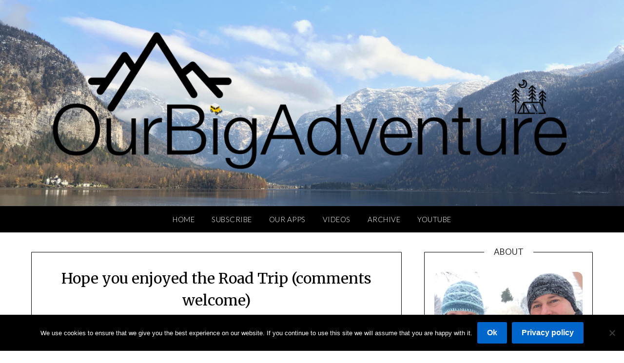

--- FILE ---
content_type: text/css
request_url: https://ourbigadventure.com/wp-content/themes/personalblogily/style.css?ver=6.9
body_size: 9833
content:
/*
Theme Name: Personalblogily
Theme URI: https://superbthemes.com/personalblogily/personalblogily-info/
Author: ThemeEverest
Author URI: http://superbthemes.com/
Description: Personal Blogily is a responsive blog theme made for personal bloggers and lifestyle bloggers. Its beautiful and minimalistic look gives this theme a perfectly stylized image whether you're a food-, fashion-, travel- or lifestyle blogger. SuperbThemes are always invested in all forms of optimization and PersonalBlogily is no exception. In PersonalBlogily you'll find a stylized and highly optimized theme with swift load times across the board without any loss of performance and responsiveness. All this is bundled with our built-in first-class SEO ( Search Engine Optimization ) which will help you get a head start on search engines like Google and Bing. Get ready to be noticed, with Personal Blogily.
Version: 7.2
Tested up to: 6.1
Requires PHP: 4.0
License: GNU General Public License v2 or later
License URI: LICENSE
Text Domain: personalblogily
Tags: theme-options, threaded-comments, translation-ready, sticky-post, footer-widgets, custom-background, custom-colors, custom-header, custom-logo, custom-menu, featured-image-header, featured-images, flexible-header, right-sidebar, one-column, two-columns, news, entertainment, blog

This theme, like WordPress, is licensed under the GPL.
Use it to make something cool, have fun, and share what you've learned with others.

Personalblogily is based on Underscores http://underscores.me/, (C) 2012-2018 Automattic, Inc.
Underscores is distributed under the terms of the GNU GPL v2 or later.

Normalizing styles have been helped along thanks to the fine work of
Nicolas Gallagher and Jonathan Neal http://necolas.github.io/normalize.css/

Please see license and readme.txt for more detailed credits and licensing.

*/

body,
code,
html,
kbd,
pre,
samp {
	font-family: Lato, 'helvetica neue', helvetica, arial
}

hr,
img,
legend {
	border: 0
}

legend,
td,
th {
	padding: 0
}

pre,
textarea {
	overflow: auto
}

address,
blockquote,
p {
	margin: 0 0 1.5em
}

img,
pre,
select {
	max-width: 100%
}

body {
	color: #000
}
a {
	color:#000;
	text-decoration:underline;
}
.aligncenter,
.clear:after,
.clearfix:after,
.comment-content:after,
.entry-content:after,
.page-links,
.site-content:after,
.site-footer:after,
.site-header:after {
	clear: both
}


ins,
mark {
	text-decoration: none
}

html {
	-webkit-text-size-adjust: 100%;
	-ms-text-size-adjust: 100%;
	box-sizing: border-box
}

body {
	font-weight: 400;
	font-size: 16px;
	line-height: 1.625;
	margin: 0;
	background-color: #fff
}

article,
aside,
details,
figcaption,
figure,
footer,
header,
main,
menu,
nav,
section,
summary {
	display: block
}

audio,
canvas,
progress,
video {
	display: inline-block;
	vertical-align: baseline
}

audio:not([controls]) {
	display: none;
	height: 0
}

[hidden],
template {
	display: none
}

abbr[title] {
	border-bottom: 1px dotted
}

b,
optgroup,
strong {
	font-weight: 700
}

cite,
dfn,
em,
i {
	font-style: italic
}

h1 {
	font-size: 2em;
	margin: .67em 0
}

mark {
	color: #000
}

small {
	font-size: 80%
}

sub,
sup {
	font-size: 75%;
	line-height: 0;
	position: relative;
	vertical-align: baseline
}

sup {
	top: -.5em
}

sub {
	bottom: -.25em
}

img {
	height: auto
}

svg:not(:root) {
	overflow: hidden
}

hr {
	box-sizing: content-box;
	background-color: #ccc;
	height: 1px;
	margin-bottom: 1.5em
}

code,
kbd,
pre,
samp {
	font-size: 1em
}

button,
input,
optgroup,
select,
textarea {
	font: inherit;
	margin: 0;
	color: #333;
	font-size: 16px;
	font-size: 1rem;
	line-height: 1.5
}

code,
kbd,
pre,
tt,
var {
	font-family: Lato, 'helvetica neue', helvetica, arial
}

button {
	overflow: visible
}

button,
select {
	text-transform: none
}

button,
html input[type=button],
input[type=reset],
input[type=submit] {
	-webkit-appearance: button;
	cursor: pointer
}

button[disabled],
html input[disabled] {
	cursor: default
}

button::-moz-focus-inner,
input::-moz-focus-inner {
	border: 0;
	padding: 0
}

input[type=checkbox],
input[type=radio] {
	box-sizing: border-box;
	padding: 0
}

input[type=number]::-webkit-inner-spin-button,
input[type=number]::-webkit-outer-spin-button {
	height: auto
}

input[type=search]::-webkit-search-cancel-button,
input[type=search]::-webkit-search-decoration {
	-webkit-appearance: none
}

fieldset {
	border: 1px solid silver;
	margin: 0 2px;
	padding: .35em .625em .75em
}

textarea {
	width: 100%
}

form label {
	width: 100%;
	margin-bottom: 10px;
	display: inline-block;
	text-transform: uppercase
}

h1,
h2,
h3,
h4,
h5,
h6 {
	color: #000;
	font-weight: 400;
	margin-bottom: 15px
}
article h1,
article h2,
article h3,
article h4,
article h5,
article h6 {
	color: #000;
	line-height: 140%;
	font-weight: 400;
	margin-bottom: 15px;
	font-family: Merriweather, lato, 'helvetica neue', helvetica, arial;
}

pre {
	background: #eee;
	font-size: 15px;
	font-size: .9375rem;
	line-height: 1.6;
	margin-bottom: 1.6em;
	padding: 1.6em
}

code,
kbd,
tt,
var {
	font-size: 15px;
	font-size: .9375rem
}

abbr,
acronym {
	border-bottom: 1px dotted #666;
	cursor: help
}

ins,
mark {
	background: #fff9c0
}

big {
	font-size: 125%
}

*,
:after,
:before {
	box-sizing: inherit
}

blockquote {
	background: rgba(0, 0, 0, 0.1);
	border-left: 6px solid rgba(0, 0, 0, 0.2);
	padding: .5em 10px
}

blockquote:after,
blockquote:before,
q:after,
q:before {
	content: ""
}

ol,
ul {
	margin: 0 0 1.5em 1em
}

ul {
	list-style: disc
}

ol {
	list-style: decimal
}

li>ol,
li>ul {
	margin-bottom: 0;
	margin-left: 10px
}

article li>ol,
article li>ul {
	padding-left:0px;
}
article ol, article ul {
	padding-left:0;
	margin-left:25px;
}


dt {
	font-weight: 700
}

dd {
	margin: 0 1.5em 1.5em
}

figure {
	margin: 1em 0
}

table {
	border-collapse: collapse;
	border-spacing: 0;
	margin: 0 0 1.5em;
	width: 100%
}

button,
input[type=button],
input[type=reset],
input[type=submit] {
	color: #fff;
	font-size: 16px;
	line-height: 1.5;
	padding: 10px 20px;
	font-weight: 700;
	border: none;
	border-radius: 3px;
	background: #06C
}

button:hover,
input[type=button]:hover,
input[type=reset]:hover,
input[type=submit]:hover {
	opacity: .9;
	border-color: #ccc #bbb #aaa
}

button:active,
button:focus,
input[type=button]:active,
input[type=button]:focus,
input[type=reset]:active,
input[type=reset]:focus,
input[type=submit]:active,
input[type=submit]:focus {
	border-color: #aaa #bbb #bbb
}

input[type=text],
input[type=email],
input[type=url],
input[type=password],
input[type=tel],
input[type=range],
input[type=date],
input[type=month],
input[type=week],
input[type=time],
input[type=datetime],
input[type=datetime-local],
input[type=color],
input[type=number],
input[type=search],
textarea {
	color: #666;
	border: 1px solid #e5e6e9;
	padding: 16px
}

select {
	border: 1px solid #ccc
}
/* Cookie / Cookies consents */
p.comment-form-cookies-consent {
    display: inline-block;
    text-transform: none !important;
    width: auto;
    max-width: 100%;
    margin: auto;
    float: none;
}

.comment-form-cookies-consent label {
    text-transform: none !important;
    color: #a2a2a2;
    width: 100%;
    float: left;
    display: inline-block;
}

input#wp-comment-cookies-consent {
    float: left;
    display: inline-block;
}
.comment-form-cookies-consent label {
    text-transform: none !important;
    color: #a2a2a2;
    width: 100%;
    float: left;
    display: inline-block;
    width: auto;
    margin-top: 0;
    margin-left: 20px;
    font-size: 12px;
}
input#wp-comment-cookies-consent {
    float: left;
    display: inline-block;
    margin-bottom: -28px;
    margin-top: 3px;
}
/* Cookie / Cookies consents */

input[type=text]:focus,
input[type=email]:focus,
input[type=url]:focus,
input[type=password]:focus,
input[type=tel]:focus,
input[type=range]:focus,
input[type=date]:focus,
input[type=month]:focus,
input[type=week]:focus,
input[type=time]:focus,
input[type=datetime]:focus,
input[type=datetime-local]:focus,
input[type=color]:focus,
input[type=number]:focus,
input[type=search]:focus,
textarea:focus {
	color: #111
}

a {
	transition: all .10s linear
}


.main-navigationigation {
	display: block;
	float: left;
	width: 100%
}

.main-navigationigation ul {
	display: none;
	list-style: none;
	margin: 0;
	padding-left: 0
}

.main-navigationigation ul li {
	float: left;
	position: relative
}

.main-navigationigation ul li a {
	display: block;
	text-decoration: none
}

.main-navigationigation ul ul {
	box-shadow: 0 3px 3px rgba(0, 0, 0, .2);
	float: left;
	position: absolute;
	top: 100%;
	left: -999em;
	z-index: 99999
}
.footer-info-right {
	opacity: 0.5;
	font-weight: 300;
}
.footer-info-right a {
	text-decoration:none;
}
.main-navigationigation ul ul ul {
	left: -999em;
	top: 0
}

.main-navigationigation ul ul a {
	width: 200px
}

.main-navigationigation ul li.focus>ul,
.main-navigationigation ul li:hover>ul {
	left: auto
}

.main-navigationigation ul ul li.focus>ul,
.main-navigationigation ul ul li:hover>ul {
	left: 100%
}

@media screen and (min-width:37.5em) {
	.nav-#secondary-site-navigation {
		display: none
	}
	.main-navigationigation ul {
		display: block
	}
}

.site-main .comment-navigation,
.site-main .post-navigation,
.site-main .posts-navigation {
	margin: 0 0 1.5em;
	overflow: hidden
}

.comment-navigation .nav-previous,
.post-navigation .nav-previous,
.posts-navigation .nav-previous {
	float: left;
	width: 50%
}

.comment-navigation .nav-next,
.post-navigation .nav-next,
.posts-navigation .nav-next {
	float: right;
	text-align: right;
	width: 50%
}

#content[tabindex="-1"]:focus {
	outline: 0
}

.alignleft {
	display: inline;
	float: left;
	margin-right: 1.5em
}

.alignright {
	display: inline;
	float: right;
	margin-left: 1.5em
}

.aligncenter {
	display: block;
	margin-left: auto;
	margin-right: auto
}

.hentry,
.page-links {
	margin: 0 0 1.5em
}

.clear:after,
.clear:before,
.comment-content:after,
.comment-content:before,
.entry-content:after,
.entry-content:before,
.site-content:after,
.site-content:before,
.site-footer:after,
.site-footer:before,
.site-header:after,
.site-header:before {
	content: "";
	display: table;
	table-layout: fixed
}

.sticky {
	display: block
}

.updated:not(.published) {
	display: none
}

.comment-content a {
	word-wrap: break-word
}

.comment-form label {
	margin-bottom: 10px;
	display: inline-block;
	text-transform: uppercase
}

.bypostauthor {
	display: block
}

.comments-area {
	width: 100%
}

.comment-respond .comment-form {
	width: 100%;
	box-sizing: border-box
}

.comments-area .comment-meta,
.comments-area .comment-respond {
	position: relative
}

.comments-area .comments-title {
	margin-bottom: 30px;
	color: #222;
	font-size: 30px
}

.comments-area .comment-meta .comment-metadata a {
	color: #999
}

.comment-meta .vcard img {
	float: left;
	margin-right: 14px
}

.comments-area .comment-author {
	line-height: normal;
	font-size: 16px;
	font-weight: 700;
	margin-bottom: 0
}

.comments-area .comment-author .fn a {
	color: #222
}

.comments-area .comment-content {
	padding: 20px 0 0 45px;
}

.comments-area .reply .comment-reply-link i {
	font-size: 12px
}

.comments-area .comment-content p {
	margin-bottom: 5px
}

.comments-area p.form-submit {
	margin-bottom: 0;
	padding-bottom: 10px
}

.comments-area p.form-submit input {
	background: #000;
	border: none;
	color: #fff;
	font-size: 14px;
	font-weight: 400;
	padding: 10px 20px;
	text-shadow: none;
	box-shadow: none;
	border-radius: inherit;
	margin: 0;
	transition: background .25s linear
}


.comments-area ol.comment-list>li:last-child {
	margin-bottom: 0
}

.comments-area ol.comment-list>li {
	width: 100%;
	border-bottom: 3px solid #000
}

#comments li.comment.parent article .reply,
.author-highlight li.bypostauthor article .reply {
	padding-bottom: 0
}

.comments-area ol.comment-list ol.children li  {
	padding-top: 20px;
	margin-left:0;
	margin-top:20px;
	padding-left: 10px;
	margin-bottom: 0;
	list-style:none;
	border-top:1px solid rgba(0,0,0,0.1);
	border-bottom: 0px;
	padding-bottom: 0px;
}

ol.children {
	margin-left: 0;
	padding-left: 5px;
}
.comments-area ol.comment-list li li.bypostauthor {
	position: relative
}

.comments-area.author-highlight ol.comment-list li.bypostauthor {
	border-bottom: 3px solid #f00000;
	padding: 40px;
	background: #f5f5f5
}


.comments-area .reply a:hover {
	color: #000
}

#comments li.comment .comment-respond {
	margin-top: 10px;
	position: relative
}

.comment-reply-title {
	position: relative;
	color: #3498DB;
	margin: 0 0 16px;
	padding-bottom: 20px
}

p.comment-form-email, p.comment-form-author {
	max-width: 49%;
	float: left;
	display: inline-block;
}

p.comment-form-email {
	margin-left: 2%;
}

.comment-form-wrap .comment-respond,
.main-navigation ul li,
.sheader {
	position: relative
}
a#cancel-comment-reply-link {
	display: block;
	font-size: 17px;
	opacity: 0.6;
}
.comments-area .comment-respond * {
	-webkit-box-sizing: border-box;
	-moz-box-sizing: border-box;
	box-sizing: border-box
}

.comment-respond .logged-in-as a {
	color: #000;
}

.comments-area .comment-respond input[type=text],
.comments-area .comment-respond input[type=email],
.comments-area .comment-respond input[type=url] {
	background: #fff;
	padding: 8px 14px;
	width: 100%;
	max-width: 430px;
	margin-bottom: 6px
}

.wp-caption,
embed,
iframe,
object {
	max-width: 100%
}

.comments-area .comment-respond textarea {
	width: 100%;
	margin-bottom: 0
}

.comments-area p {
	margin-bottom: 12px
}

.infinite-scroll .posts-navigation,
.infinite-scroll.neverending .site-footer {
	display: none
}

.infinity-end.neverending .site-footer {
	display: block
}

.comment-content .wp-smiley,
.entry-content .wp-smiley,
.page-content .wp-smiley {
	border: none;
	margin-bottom: 0;
	margin-top: 0;
	padding: 0
}

.custom-logo-link {
	display: inline-block
}

.wp-caption {
	margin-bottom: 1.5em
}

.wp-caption img[class*=wp-image-] {
	display: block;
	margin-left: auto;
	margin-right: auto
}

.wp-caption .wp-caption-text {
	margin: .8075em 0
}

.wp-caption-text {
	text-align: center
}

.gallery {
	margin-bottom: 1.5em
}

.gallery-item {
	display: inline-block;
	text-align: center;
	vertical-align: top;
	width: 100%
}

.gallery-columns-2 .gallery-item {
	max-width: 50%
}

.gallery-columns-3 .gallery-item {
	max-width: 33.33333%
}

.gallery-columns-4 .gallery-item {
	max-width: 25%
}

.gallery-columns-5 .gallery-item {
	max-width: 20%
}

.gallery-columns-6 .gallery-item {
	max-width: 16.66667%
}

.gallery-columns-7 .gallery-item {
	max-width: 14.28571%
}

.gallery-columns-8 .gallery-item {
	max-width: 12.5%
}

.gallery-columns-9 .gallery-item {
	max-width: 11.11111%
}

.gallery-caption {
	display: block
}

.clearfix:after {
	visibility: hidden;
	display: block;
	font-size: 0;
	content: " ";
	height: 0
}

#site-header,
#site-header img,
.clearfix,
.site-branding {
	display: inline-block
}

.clearfix {
	width: 100%
}

* html .clearfix {
	height: 1%
}
.widget li a {
	text-decoration:none;
}
.entry-header h2 a,
.site-info a:hover,
.site-title a {
	text-decoration: none
}

.fbox {
	width: 100%;
	margin-bottom: 30px;
	padding: 4%;
	border-radius: 1px;
	-moz-box-sizing: border-box;
	-webkit-box-sizing: border-box;
	box-sizing: border-box
}

.fbox h1,
.fbox h2,
.fbox h3 {
	margin-top: 0;
	color: #222
}

.page-header h1 {
	margin-bottom: 0
}


.container {
	width: 100%
}

.content-wrap {
	width: 1180px;
	max-width: 90%;
	margin: 0 auto
}

.sheader {
	width: 100%;
	margin: 0 0 40px;
	background: #fff;
}

.primary-menu,
.primary-menu ul li ul.children,
.primary-menu ul li ul.sub-menu {
	background: #000
}
.site-branding.branding-logo {
	margin: 30px 0;

}
.site-branding {
	margin: 35px 0 40px;
	text-align: center;
	width: 100%
}


.branding-logo .custom-logo {
	display: block;
	width: auto
}

.site-branding .site-title {
	font-size: 48px;
	line-height: 150%;
	padding: 0;
	margin: 0;
	font-family: Merriweather, lato, 'helvetica neue', helvetica, arial;
}

.site-title a {
	color: #000222
}

.site-branding .logo-image {
	margin-top: 0
}

.site-description {
	font-size: 16px;
	color: #000222;
	padding: 0;
	margin: 0
}

.featured-sidebar .search-field {
	width: 100%;
	height: 46px;
	border-radius: 0;
	line-height: 46px;
	padding: 16px;
	border: 1px solid #000;
	border-radius: 3px;
	background:rgba(0,0,0,0);
}

.ads-top .search-submit,
.featured-sidebar .search-submit {
	display: none
}

.search-form label {
	width: auto;
	float: left;
	margin-bottom: 0
}

.featured-sidebar label {
	width: 100%;
	float: none
}

.search-form .search-submit {
	padding: 17px 24px;
	border: none;
	border-radius: 0 3px 3px 0
}

.ads-top {
	width: 70%;
	float: right;
	padding: 22px 0;
	overflow: hidden
}

.ads-top .textwidget img {
	display: block
}

.ads-top .search-field {
	width: 220px;
	padding: 15px;
	float: right;
	margin: 14px 0;
	-webkit-border-radius: 2px;
	-moz-border-radius: 2px;
	-o-border-radius: 2px;
	-ms-border-radius: 2px;
	border-radius: 2px
}

.ads-top label {
	float: right
}

#smobile-menu {
	display: none
}

.main-navigation ul {
	list-style: none;
	margin: 0;
	padding: 0
}

.main-navigation ul li a {
	font-size: 15px;
	text-transform: uppercase;
	display: block
}

.main-navigation ul li.current-menu-ancestor>a,
.main-navigation ul li.current-menu-item>a,
.main-navigation ul li.current-menu-parent>a,
.main-navigation ul li.current_page_ancestor>a,
.main-navigation ul li:hover>a,
.main-navigation ul li>a:hover {
	text-decoration: none
}

.main-navigation ul li:hover>ul {
	display: block
}
.main-navigation ul li .sub-arrow {
	width: 50px;
	line-height: 50px;
	position: absolute;
	right: -20px;
	top: 0;
	color: #fff;
	font-size: 14px;
	text-align: center;
	cursor: pointer
}
.main-navigation ul ul li .sub-arrow {
	right:-10px;
}


.mobile-menu .fa-bars {
	float: right;
	margin-top: 3px
}

.main-navigation ul li .arrow-sub-menu::before {
	font-size: 12px
}

.primary-menu {
	margin: 0;
	position: relative;
	z-index: 2
}

.primary-menu ul li a {
	color: #fff;
	padding: 16px
}

.primary-menu ul li .fa-chevron-right {
	color: #fff
}

.primary-menu ul ul li .fa-chevron-right {
	color: #010101
}

.primary-menu ul li ul.children li,
.primary-menu ul li ul.sub-menu li {
	border-bottom: 1px solid rgba(255, 255, 255, .1)
}

.secondary-menu {
	width: 100%;
	float: left;
	border-top: 1px solid #e5e6e9;
	position: relative
}

.secondary-menu .smenu ul li a,
.secondary-menu ul.smenu li a {
	color: #333;
	padding: 24px 16px
}

.secondary-menu ul.smenu li a:hover,
.secondary-menu ul.smenu li.current-menu-item a {
	color: #06C
}

.secondary-menu ul.smenu ul li {
	border-bottom: 1px solid #e5e6e9
}

.secondary-menu ul.smenu ul li a {
	padding: 16px
}

.secondary-menu ul.smenu>li:first-child {
	border: none
}


.secondary-menu .arrow-menu {
	position: absolute;
	top: 0;
	right: 0;
	cursor: pointer;
	text-align: center;
	display: none;
	width: 42px;
	height: 42px;
	line-height: 44px;
	border-left: 1px solid rgba(0, 0, 0, .2)
}

.secondary-menu ul.smenu li.btn-right {
	float: right;
	border: none;
	margin: 16px 0
}

.secondary-menu ul.smenu li.btn-right a {
	padding: 9px 25px 11px;
	font-weight: 500;
	background: #06C;
	text-align: center;
	text-transform: capitalize;
	display: block;
	line-height: 1.25;
	box-sizing: border-box;
	color: #fff;
	border-radius: 3px
}

.secondary-menu .btn-right a:hover {
	opacity: .8;
	color: #fff
}

.search-style-one {
	width: 100%;
	position: fixed;
	overflow: hidden;
	height: 90px;
	z-index: 9;
	left: 0;
	-webkit-transform: translateX(100%);
	transform: translateX(100%);
	transition: -webkit-transform .4s linear, visibility .1s;
	transition: transform .4s linear, visibility .1s
}

.overlay {
	background: rgba(0, 0, 0, .7);
	width: 100%
}

.search-style-one.open {
	-webkit-transform: translateX(0);
	transform: translateX(0)
}

.search-row {
	position: relative;
	margin: 0 auto
}

.overlay .overlay-close {
	width: 50px;
	height: 52px;
	line-height: 52px;
	position: absolute;
	right: 8%;
	top: 15px;
	font-size: 20px;
	overflow: hidden;
	border: none;
	padding: 0 17px;
	color: #3a5795;
	background: rgba(255, 255, 255, .9);
	z-index: 100;
	cursor: pointer;
	border-radius: 2px
}

.search-style-one .search-row input#s {
	width: 100%;
	height: 82px;
	line-height: 82px;
	padding: 20px 30px;
	color: #fff;
	font-size: 18px;
	background: 0 0;
	border: none;
	box-sizing: border-box
}

#site-header {
	width: 100%;
	text-align: center;
	position: relative;
	z-index: 3;
	margin: 0;
	background: #fff
}

#site-header a {
	display: block
}

#site-header img {
	width: auto;
	line-height: 20px;
	margin: 0;
	vertical-align: top
}

.site-info {
	line-height: normal
}

.site-header ul ul {
	list-style: none;
	min-width: 240px;
	display: none;
	position: absolute;
	top: inherit;
	left: 0;
	margin: 0;
	padding: 0;
	z-index: 9
}

.site-header ul ul li {
	float: none
}

.site-header ul ul ul {
	top: 0;
	left: 240px
}

.site-content {
	width: 100%;
	display: block
}

.featured-content {
	width: 66%;
	margin-right: 4%;
	float: left
}

.featured-thumbnail img {
	width:100%;
	max-width:100%;
	height:auto;
}
.featured-thumbnail {
	float: left;
	display: inline-block;
	width: 100%;
	margin-bottom:10px;
	text-align:center;
}
.posts-entry .entry-content p:last-child {
	margin-bottom: 0
}

.posts-entry .entry-footer {
	width: 100%;
	display: inline-block;
	margin: 1.5em 0 0;
	font-size: 12px;
	text-align: center;
	background: #f1f1f1;
	padding: 5px 20px
}

.single .posts-entry .entry-footer {
	text-align: left;
	background: 0 0;
	padding: 0
}

.entry-meta {
	margin-bottom: 14px;
	font-family: Lato, 'helvetica neue', helvetica, arial
}

.post-item-grid-view .entry-meta {
	margin-bottom: 0
}

.superb-slide:nth-child(2) {
  background: #037E8C;
}

.superb-slide:nth-child(3) {
  background: #36BF66;
}

.superb-slide:nth-child(4) {
  background: #D9D055;
}

.superb-slide-number {
  color: #000;
  text-align: center;
  font-size: 10em;
}


.entry-footer span {
	padding-right: 16px;
	position: relative
}

.entry-footer span:after {
	content: "";
	height: 12px;
	overflow: hidden;
	border-right: 1px solid #4169e1;
	position: absolute;
	right: 8px;
	top: 1px
}

.entry-footer span:last-child:after {
	content: "";
	display: none
}


.site-info,
.site-info a {
	color: #fff
}

.site-footer {
	width: 100%;
	float: left;
	background: #000
}

.site-info {
	float: left;
	font-size: 14px
}

.site-info a:hover {
	border-bottom: dotted 1px
}

.site-info p {
	padding: 0
}

.pagination:after {
	clear: both;
	content: " ";
	display: block;
	font-size: 0;
	height: 0;
	visibility: hidden
}

.nav-links {
	width: 100%;
	display: inline-block
}

#load-posts a,
.nav-links .nav-next,
.nav-links .nav-previous {
	background: #fff;
	display: inline-block;
	line-height: 1;
	color: #333;
	padding: 2% 4%;
	box-sizing: border-box;
	margin: 0;
	text-decoration: none
}

.nav-links .nav-next,
.nav-links .nav-previous {
	max-width: 40%;
	border-radius: 1px
}

.nav-links .nav-previous {
	float: left;
	text-align: left
}

.nav-links .nav-next {
	float: right;
	text-align: right
}

.paging-navigation .nav-links .nav-next a,
.posts-navigation .nav-next a {
	float: right
}

.nav-links span.meta-nav {
	font-size: 18px
}

#load-more-wrap {
	width: 100%;
	text-align: center
}

#load-more-wrap a {
	background: #f3f2f2;
	padding: 10px;
	display: block
}

.posts-related,
.posts-related ul {
	width: 100%;
	display: inline-block
}

.posts-related ul {
	list-style: none;
	margin: 0;
	padding: 0
}

.posts-related ul.grid-related-posts li {
	width: 31.3%;
	float: left;
	margin: 0 3% 3% 0
}

.posts-related ul.grid-related-posts li:nth-child(3n) {
	margin-right: 0
}

.posts-related ul.grid-related-posts li:nth-child(3n+1) {
	clear: left
}

.posts-related ul.list-related-posts {
	margin-bottom: 0
}

.posts-related ul.list-related-posts li {
	width: 100%;
	float: left;
	display: block;
	margin: 0 0 2%;
	padding-bottom: 2%;
	border-bottom: 1px solid #f5f5f5
}

.posts-related ul.list-related-posts li:last-child {
	margin-bottom: 0;
	padding-bottom: 0;
	border-bottom: none
}

.posts-related .list-related-posts .featured-thumbnail {
	max-width: 160px;
	max-height: 160px
}

.posts-related .list-related-posts .featured-thumbnail img {
	width: 100%;
	height: 100%;
	display: block
}

.posts-related ul.list-related-posts .related-data a {
	color: #3498DB;
	display: block;
	margin-bottom: 5px
}

.posts-related ul.nothumb-related-posts {
	width: 100%;
	display: inline-block;
	margin-bottom: 0;
	padding: 0
}

.posts-related ul.nothumb-related-posts li {
	line-height: 34px
}

.featured-sidebar {
	width: 30%;
	float: left
}

.widget {
	width: 100%;
	padding: 8.8%;
	float: left;
	clear: both
}

.swidget {
	width: 100%;
	display: inline-block;
	margin-bottom: 20px;
	float:left;
}

.swidget h3 {
	width: auto;
	display: inherit;
	font-size: 20px;
	color: #000;
	text-transform: uppercase;
	padding-bottom: 15px;
	margin: 0
}

.fmenu,
.fmenu ul li {
	display: inline-block
}

.widget ul {
	padding: 0;
	margin-bottom: 0;
	list-style-position: inside
}

.widget>ul {
	margin: 0
}

.widget ul li {
	display: inline-block;
	float: left;
	width: 100%;
	border-bottom: 1px solid #e6e6e6;
	padding:10px 0;
}
.widget ul li a {
	margin:0;
	padding: 0;
}

.widget .popular-post-meta,
.widget .recent-post-meta {
	font-size: 12px;
	line-height: normal
}

.widget .post-img {
	float: left;
	margin-right: 10px
}

#wp-calendar {
	margin-bottom: 0
}

#wp-calendar thead th {
	padding: 0;
	text-align: center
}

#wp-calendar td {
	text-align: center;
	padding: 7px 0
}

#wp-calendar caption {
	font-size: 16px;
	padding-bottom: 10px;
	font-weight: 700
}

#wp-calendar tfoot {
	margin-top: 30px
}

#wp-calendar #prev {
	text-align: left;
	padding: 0 0 0 12px
}

#wp-calendar #next {
	text-align: right;
	padding: 0 12px 0 0
}

#wp-calendar #next a,
#wp-calendar #prev a {
	text-decoration: none
}

.fmenu {
	width: 100%;
	text-align: center;
	margin-top: 10px
}

.fmenu ul {
	width: 100%;
	list-style: none;
	margin: 0;
	padding: 0;
	line-height: normal
}

.fmenu ul li {
	float: none
}

.fmenu ul li a {
	color: #fff;
	text-transform: none;
	margin: 0 8px;
	font-size: 14px;
	line-height: normal
}

.fmenu ul li a:hover {
	text-decoration: none
}

@media (min-width:1024px) {
	.super-menu,
	.toggle-mobile-menu {
		display: none
	}
}

@media (min-width:992px) {
	.fmenu,
	.footer-menu ul {
		float: right
	}
	.arrow-menu,
	.footer-menu ul li .arrow-sub-menu {
		display: none
	}
	.fmenu {
		width: auto;
		margin-top: 0;
		text-align: right
	}
	.footer-menu {
		width: 100%
	}
	.footer-menu ul li {
		float: left;
		line-height: 14px
	}
	.footer-menu ul ul {
		margin-left: 0;
		list-style: none;
		border-left: 1px solid #ccc
	}
	.footer-menu ul>li:first-child {
		border: none
	}
	.footer-menu ul li.main-navigation-item-has-children a,
	.footer-menu ul li.main-navigation-item-has-children ul {
		float: left
	}
	.secondary-menu .smenu ul ul.children,
	.secondary-menu .smenu ul ul.sub-menu {
		box-shadow: 0 2px 5px -2px #9baac2
	}
	.secondary-menu .smenu ul ul.children li,
	.secondary-menu .smenu ul ul.sub-menu li {
		border-bottom: 1px solid #f5f5f5
	}
}

@media screen and (max-width:1023px) {
	.main-navigation ul li .sub-arrow {
		right:0px;
	}

	.ads-top,
	.site-branding {
		text-align: center;
		width: 100%
	}
	* {
		-webkit-box-sizing: border-box;
		-moz-box-sizing: border-box;
		box-sizing: border-box
	}

	.ads-top .textwidget img {
		display: inline
	}

	.main-container-wrap {
		position: relative;
		left: 0;

	}
	#mobile-menu-overlay {
		position: fixed;
		width: 100%;
		height: 100%;
		top: 0;
		left: 0;
		z-index: 999;
		cursor: pointer;
		display: none;
		-webkit-backface-visibility: hidden;
		backface-visibility: hidden;
		background: rgba(0, 0, 0, .5)
	}
	#page {
		position: relative;
		left: 0;
		top: 0;
	}
	.main-navigation,
	.smenu-hide {
		display: none
	}
	.mobile-menu-active .smenu-hide {
		display: block;
		color: #fff
	}
	.mobile-menu-active #mobile-menu-overlay {
		display: block
	}
	.mobile-menu-active #page {
		width: 100%;
		max-width: 100%;
		position: fixed;
		top: 0;
		right: 300px;
		transition: left .5s ease;
		-ms-transform: translate(70%, 0);
		-webkit-transform: translate(70%, 0);
		transform: translate(70%, 0)
	}
	#smobile-menu {
		background-color: #000;
		position: fixed;
		width: 70%;
		top: 0;
		bottom: 0;
		left: -70.1%;
		z-index: 5999998;
		overflow-x: hidden;
		-webkit-transform: translateX(-100%);
		-ms-transform: translateX(-100%);
		transform: translateX(-100%);
	}
	#smobile-menu .content-wrap,
	#smobile-menu .primary-menu ul {
		width: 100%;
		max-width: 100%;
		margin: 0
	}
	#smobile-menu.show {
		left: 0;
		-webkit-transform: translateX(0);
		-ms-transform: translateX(0);
		transform: translateX(0)
	}
	#smobile-menu.show .main-navigation {
		width: 100%;
		float: left;
		display: block;
		margin: 0
	}
	#smobile-menu.show .main-navigation ul li {
		width: 100%;
		display: block;
		border-bottom: 1px solid rgba(255, 255, 255, 0.1)
	}
	#smobile-menu.show .main-navigation ul li a {
		padding: 12px 20px
	}
	#smobile-menu.show .main-navigation ul ul.children,
	#smobile-menu.show .main-navigation ul ul.sub-menu {
		display: none
	}
	#smobile-menu.show .main-navigation ul ul.children.active,
	#smobile-menu.show .main-navigation ul ul.sub-menu.active {
		border-top: 1px solid rgba(255, 255, 255, 0.1)
	}
	#smobile-menu.show .main-navigation ul ul.children li:last-child,
	#smobile-menu.show .main-navigation ul ul.sub-menu li:last-child {
		border: none
	}
	#smobile-menu.show .main-navigation ul li .sub-arrow {
		display: block
	}
	.toggle-mobile-menu {
		display: inline-block;
		width: 100%;
		margin: auto;
		position: relative;
		color: #fff;
		text-align: right;
		z-index: 1;
		padding: 12px 20px
	}
	.toggle-mobile-menu:hover {
		color: #fff
	}
	.toggle-mobile-menu:before {
		font-family: FontAwesome;
		content: "\f0c9";
		font-size: 18px;
		line-height: 50px;
		margin-right: 10px;
		position: absolute;
		left: 0;
		top: 0
	}
	.mobile-only .toggle-mobile-menu {
		text-decoration: none
	}
	.mobile-only .toggle-mobile-menu:before {
		left: 20px
	}
	.super-menu {
		background: #000
	}
	.super-menu-inner {
		width: 1120px;
		max-width: 90%;
		margin: 0 auto
	}
	.super-menu .toggle-mobile-menu {
		padding: 10px 0;
		color: #fff;
		text-decoration: none
	}
	.super-menu .main-navigation-toggle:before {
		left: 0
	}
}

@media (max-width:992px) {
	.featured-content,
	.featured-sidebar {
		width: 100%;
		margin: 0
	}
	.site-info {
		width: 100%;
		text-align: center
	}
}
.widget ul li {
	display:inline-block;
	float:left;
	width:100%;
}
.widget ul {
	display:inline-block;
	float:left;
	width:100%;
}
.widget ul:first-of-type li:first-of-type {
	margin-top:0px;
	padding-top:0px;
}
.widget ul:last-of-type li:last-of-type {
	margin-bottom:0px;
	border-bottom:0px;
	padding-bottom:0px;
}


.text-center {
	text-align:center;
}
.primary-menu .pmenu {
	margin: auto;
	display: inline-block;
	float:left;
	width:100%;
	text-align:center;
}
.main-navigation ul li {
	position: relative;
	display: inline-block;
}
.main-navigation ul li a {
	color: #fff;
	font-weight: 300;
	font-size: 15px;
	text-transform: uppercase;
	letter-spacing: 0.5px;
	padding: 15px 1rem;
	text-decoration: none;
}
.main-navigation ul li.current-menu-item>a {
	font-weight:500;
}
.primary-menu {
	float:left;
}
.site-branding.branding-logo {
	width: 100%;
	text-align: center;
}

.sheader {
	background-size:cover;
	background-position:top center;
}
.site-branding .site-description {
	line-height:150%;
}
.site-header ul ul {
	text-align: left;
}
.primary-menu ul li ul.children li, .primary-menu ul li ul.sub-menu li {
	width:100%;
	max-width: 100%;
}
.site-header ul ul li a {
	font-size: 14px;
	opacity: 0.8;
}

.swidgets-wrap {
	border: 1px solid #000;
	padding: 20px 20px;
	text-align: left;
	margin-top: 0;
}
.swidgets-wrap .sidebar-title-border {
	display: block;
	margin-top: -33px;
	width: 100%;
	text-align: center;
}
.swidgets-wrap h3 {
	background: #fff;
	display: inline-block;
	line-height:130%;
	padding: 0px 20px;
	font-size: 17px;
	font-weight: 500;
	color: #2b2b2b;
	margin-bottom: 5px;
}	
.widget time.rpwe-time.published {
	width: 100% !important;
	display: block !important;
	font-size: 12px;
}
#secondary .widget {
	font-size: 15px;
	color: #333;
}
.widget_archive ul:last-of-type li:last-of-type {
	margin-bottom:0px;
}
.widget h3.rpwe-title {
	font-size: 14px !important;
	padding: 0px !important;
	display: block !important;
}
.widget img.rpwe-thumb {
	border: 0px #fff !important;
	box-shadow: 0px 0px 0px #fff !important;
	padding: 0px !important;
	margin-top: 0px !important;
}
.site-info {
	float: left;
	font-size: 14px;
	width: 100%;
	text-align: center;
	opacity: 0.8;
	padding:20px;
	border-top:1px solid #fff;
}
.footer-column-three {
	display: inline-block;
	float: left;
	width: 100%;
	max-width: 33%;
	color: #fff;
	padding: 50px 0;
}
.footer-column-three .widget {
	padding:0;
	background:rgba(0,0,0,0);
	font-size:14px;
	margin:0;
}

.footer-column-three h3 {
	background: rgba(0,0,0,0);
	color: #fff;
	padding: 0;
	font-size: 18px;
	text-transform: uppercase;
	font-weight: 500;
	font-family:'lato';
	letter-spacing: 2px;
}
.footer-column-three p {
	font-size: 14px;
	color: #656565;
}
.footer-column-three a {
	color: #fff;
}
.footer-column-three h3:after {
	display: block;
	height: 2px;
	width: 40px;
	content: ' ';
	background: rgba(255, 255, 255, 0.24);
	margin-top: 7px;
}
.footer-column-left {
	padding-right:10px;
}
.footer-column-middle {
	padding-right:10px;
	padding-left:10px;
}
.footer-column-right {
	padding-left:10px;
}
.footer-column-three .widget {
	margin-bottom: 40px;
	overflow:hidden;
}
/* Accessibility */
/* Text meant only for screen readers. */
.screen-reader-text {
  border: 0;
  clip: rect(1px, 1px, 1px, 1px);
  clip-path: inset(50%);
  height: 1px;
  margin: -1px;
  overflow: hidden;
  padding: 0;
  position: absolute !important;
  width: 1px;
  word-wrap: normal !important;
  /* Many screen reader and browser combinations announce broken words as they would appear visually. */
}

.screen-reader-text:focus {
  background-color: #f1f1f1;
  border-radius: 3px;
  box-shadow: 0 0 2px 2px rgba(0, 0, 0, 0.6);
  clip: auto !important;
  clip-path: none;
  color: #21759b;
  display: block;
  font-size: 14px;
  font-size: 0.875rem;
  font-weight: bold;
  height: auto;
  right: 5px;
  line-height: normal;
  padding: 15px 23px 14px;
  text-decoration: none;
  top: 5px;
  width: auto;
  z-index: 100000;
  /* Above WP toolbar. */
}

/* Do not show the outline on the skip link target. */
#content[tabindex="-1"]:focus {
  outline: 0;
}

.footer-column-three .widget:last-of-type {
	margin-bottom: 0;
}
.footer-column-three input.search-submit {
	background: rgba(0,0,0,0);
	border: 1px solid #fff;
	padding: 10px 15px;
	font-size:13px;
}
.footer-column-three input.search-field {
	background: rgba(0,0,0,0);
	border: 1px solid #ffff;
	border-right: 0px;
	padding-bottom: 18px;
	color: #fff;
	font-size:13px;
	padding: 10px;
}
.main-navigation ul li:hover>ul.sub-menu,
.main-navigation ul li a:focus ~ ul.sub-menu,
.main-navigation ul li a:focus > ul.sub-menu,
.main-navigation ul li a:focus ul.sub-menu,
.primary-menu ul li ul.sub-menu:focus-within,
.primary-menu ul li ul.sub-menu:focus-within,
.pmenu a:focus ~ .sub-menu,
.main-navigation ul li a:focus ~ ul,
.main-navigation ul li:hover>ul,
.pmenu li:focus-within> .sub-menu {
	display:block;
}
.footer-column-three p:last-of-type {
	margin-bottom:0px;
}
.entry-meta {
	display: inline-block;
	margin: auto;
	text-align: center;
	font-size: 17px;
	color: #000;
	margin-bottom: 5px;
	padding: 0px 20px;
	font-weight: 100;
}

h1.entry-title, h2.entry-title, h2.entry-title a:hover, h2.entry-title a:active {
	font-family: Merriweather;
	font-weight: 400;
	color: #000;
	font-size: 30px;
	text-align: center;
	line-height: 150%;
	margin-top: 0px;
}

.entry-meta {
	display: inline-block;
	margin: auto;
	text-align: center;
	font-size: 17px;
	color: #000;
	margin-bottom: 5px;
	padding: 0px 20px;
	width: 100%;
	font-weight: 400;
}
.entry-meta a{
	text-decoration:none;
}
article .entry-content {
	font-family: 'lato', lato, 'helvetica neue', helvetica, arial, sans-serif;
	line-height: 150%;
	color: #656565;
	font-size: 16px;
}
.single article .entry-content, .page article .entry-content {
	color:#000;
}
.blog-data-wrapper {
	display: inline-block;
	width: 100%;
	text-align: center;
	margin-bottom: 10px;
	position: relative;
	min-height: 24px;
}
.post-data-divider {
	display: block;
	height: 1px;
	background: #000;
	width: 100%;
	position: absolute;
	top: 14px;
	max-width: 480px;
	margin: auto;
	left: 0;
	right: 0;
	z-index: 1;
}
.blog-author-positioning {
	z-index: 2;
	top: 0;
	left: 0;
	right: 0;
	position: absolute;
}
.post-data-text {
	display: inline-block;
	margin: auto;
	text-align: center;
	font-size: 17px;
	color: #000;
	margin-bottom: 5px;
	padding: 0px 20px;
	background: #fff;
}

.post-data-positioning {
	z-index: 1;
	top: 0;
	left: 0;
	right: 0;
	position: absolute;
}

article.fbox {
	border: 1px solid #000;
}

.blogpost-button {
	padding: 15px 25px;
	border-radius: 0px;
	background: #000;
	font-weight: 700;
	font-size: 15px;
	color: #fff;
	margin: auto;
	display:inline-block;
	text-decoration: none;
}

.page-numbers li {
	display: inline-block;
	list-style:none;
}
ul.page-numbers {
	display: inline-block;
	padding: 0;
	height: auto;
	margin: 10px auto 20px auto;
}
.page-numbers li a{
	background: #000000;
	padding: 10px 17px;
	transition: all 0.4s;
	font-size: 14px;
	color: #fff;
	margin: 0 5px;
	text-decoration: none;
	border: 1px solid #000;
	font-weight:600;
	display: inline-block;
	float: left;
}
.page-numbers li a:hover {
	background:rgba(0,0,0,0);
	color:#000;
}
.page-numbers.current {
	background: rgba(0,0,0,0);
	padding: 10px 17px;
	transition: all 0.4s;
	font-weight:600;
	font-size: 14px;
	color: #000;
	margin: 0 5px;
	text-decoration: none;
	border: 1px solid #000;
	display: inline-block;
	float: left;
}
td, th {
	padding: 10px;
	text-align: left;
}

tr {
	border-bottom: 1px solid #000;
}

.error404 main#main,
.search-no-results section.fbox.no-results.not-found {
	border: 1px solid #000;
	margin-bottom:50px;
	text-align: center;
}
.search-no-results h1, .error404 h1 {
	font-size: 28px;
	line-height: 150%;
	padding: 0;
	margin: 0;
	font-family: Merriweather, lato, 'helvetica neue', helvetica, arial;
}
.search-results h1.page-title {
	text-align: center;
	font-size: 35px;
	border-top: 4px double #000;
	border-bottom: 4px double #000;
	font-weight: 400;
	line-height: 150%;
	padding: 10px 0 15px;
	font-family: Merriweather, lato, 'helvetica neue', helvetica, arial;
}

.comments-area .comments-title {
	font-family: Merriweather, lato, 'helvetica neue', helvetica, arial;
}
.search-no-results .search-form label, .error404 .search-form label {
	float: none;
	margin-right: -5px;
	border: 1px solid #000;
	border-right: 0px solid #fff;
	padding: 0;
}
.error404 .search-form label, .search-no-results .search-form label {
	float: none;
	margin-right: -5px;
	border: 1px solid #000;
	border-right: 0px solid #fff;
	padding: 0;
}
.error404 input.search-submit, .search-no-results input.search-submit {
	padding: 11px;
	border: 1px solid #000;
	background: rgba(0,0,0,0);
	color: #000;
}
.error404 input.search-field, .search-no-results input.search-field {
	color:#000;
	padding: 10px;
}
.archive .page-header h1 {
	text-align: center;
	font-size: 30px;
	border-top: 4px double #000;
	border-bottom: 4px double #000;
	margin-bottom: 40px;
	line-height: 150%;
	padding: 10px 0 15px;
}

.archive header.fbox.page-header {
	padding: 0;
}

.comments-area {
	border:1px solid #000;
}
.comments-area .comment-author .fn a {
	text-decoration:none;
}
.comment span.edit-link {
	float: right;
}
.comments-area .comment-meta .comment-metadata a {
	text-decoration: none;
	font-size: 14px;
}
#comments ol.comment-list {
	padding-left: 0;
	margin-left: 0;
	list-style:none;
}
.comments-area ol.comment-list .comment {
	width: 100%;
	border-bottom: 1px solid #000;
	margin-bottom: 40px;
	padding-bottom:40px;
}
span.page-numbers.dots {
	padding: 10px 17px;
	transition: all 0.4s;
	font-size: 14px;
	color: #000;
	margin: 0 5px;
	text-decoration: none;
	border: 1px solid #000;
	font-weight: 600;
	display: inline-block;
	float: left;
}
.comments-area .reply {
	padding-left: 45px;
	font-size: 14px;
	padding-bottom: 0
}
div#respond {
	text-align: center;
}
p.comment-form-url {
	display: none;
}
#comments h3#reply-title {
	font-family: Merriweather, lato, 'helvetica neue', helvetica, arial;
	font-size: 26px;
	margin-bottom: 0px;
	padding-bottom: 10px;
	text-align: center;
}
.calendar_wrap tr {
	border-bottom: 0px solid #000;
}

@media screen and (max-width: 1023px) {
	.smenu-hide.toggle-mobile-menu.menu-toggle {
		border-bottom:1px solid rgba(255, 255, 255, 0.1)
	}
	.main-navigation ul li a {
		text-align:left;
	}
	#smobile-menu.show .main-navigation ul li a {
		text-align:left;
	}
	#smobile-menu.show .main-navigation ul ul.sub-menu li {
		padding-left: 20px;
		opacity: 0.8;
	}
	ul.page-numbers {
		margin-bottom:50px;
	}
}
@media screen and (max-width: 900px) {
	.footer-column-three {
		max-width:100%;
	}
	.footer-column-left {
		padding-right:0;
	}
	.footer-column-middle {
		padding-right:0;
		padding-left:0;
	}
	.footer-column-right {
		padding-left:0;
	}
}
@media screen and (max-width: 700px) {
	h1.entry-title, h2.entry-title, h2.entry-title a:hover, h2.entry-title a:active {
		font-size:20px;
	}
	.post-data-text {
		font-size: 15px;
	}
	.archive .page-header h1  {
		font-size:25px;
	}
	article .entry-content {
		margin-top:10px;
		font-size:14px;
	}
	.site-branding .site-title {
		font-size:29px;
	}
	.site-branding .site-description {
		font-size:14px;
	}
	.site-branding {
		margin-bottom:25px;
		margin-top:20px;
	}
	.page-numbers li {
		display:inline;
	}
	.page-numbers li a, span.page-numbers.dots {
		display: none;
	}
	.page-numbers li a.prev {
		display: inline-block;
	}
	.page-numbers li a.next {
		display: inline-block;
	}
}
button.wp-block-search__button, #secondary button.wp-block-search__button { margin: 0; border-color: #000; padding: 0 20px; background: #000; color: #fff; border-top-left-radius: 0px; border-bottom-left-radius: 0px; }

.wp-block-social-links li { display: inline-block !important; width: auto !important; padding: 0px !important; margin: 5px !important; -webkit-box-shadow: 0px 0px 0px #fff !important; box-shadow: 0px 0px 0px #fff !important;} #secondary .wp-block-social-links.wp-block-social-links li a { color: #fff;} .wp-block-social-links.wp-block-social-links li a { color: #fff;}
.single-post p.comment-form-url { display: inline-block; width: 100%; max-width: 100%; } .single-post p.comment-form-author, .single-post p.comment-form-email { max-width: 49%; float: none; display: inline-block; width: 100%; } .single-post p.comment-form-email label, .single-post p.comment-form-author label, .single-post p.comment-form-comment label, .single-post p.comment-form-url label { margin-bottom: 2px; text-align: left; margin-top: 5px; display: inline-block; width: 100%; } .single-post .comments-area .comment-respond input[type="email"], .single-post .comments-area .comment-respond input[type="text"], .single-post .comments-area .comment-respond input[type="url"] { max-width: 100% !important; } .single-post p.comment-form-email { margin-left: 1%; } @media screen and (max-width: 900px) { .single-post p.comment-form-email { margin-left: 0%; } .single-post p.comment-form-author, .single-post p.comment-form-email { max-width: 100%; float: none; display: inline-block; width: 100%; } } #secondary .wp-block-group div > h2:first-child { text-align: center; background: #fff; line-height: 130%; padding: 0px 20px; font-size: 17px; font-weight: 500; color: #2b2b2b; text-transform: uppercase; display: table; margin: -30px auto 15px auto; } .wp-block-group__inner-container *:not(h2:first-child) { text-align: left; } .widget_block .widget { padding: 0; }.header-widgets-three .wp-block-group div > h2:first-child { text-align: center; background: #fff; line-height: 130%; padding: 0px 20px; font-size: 17px; font-weight: 500; color: #2b2b2b; text-transform: uppercase; display: table; margin: -30px auto 15px auto; } .wpcf7 input, .wpcf7 textarea { width: 100%; border-color: #000; padding:10px;} .wpcf7 .wpcf7-submit { background: #000; }li.wp-block-social-link { border-bottom: 0px !important; }footer h3.spbrposts-title { display: block; width: 100%; line-height: 1; }.footer-column-right { padding-left: 20px; } .footer-column-middle { padding-right: 20px; padding-left: 20px; } .footer-column-left { padding-right: 20px; } @media screen and (max-width: 900px) { .footer-column-left { padding-right: 0; } .footer-column-middle { padding-right: 0; padding-left: 0; } .footer-column-right { padding-left: 0; } }.comments-area .comments-title, #comments h3#reply-title { font-size: 24px; } @media screen and (max-width: 800px) { .comments-area .comments-title, #comments h3#reply-title { font-size: 18px; } }

.wp-block-cover .wp-block-cover__inner-container p { line-height: 140%; }